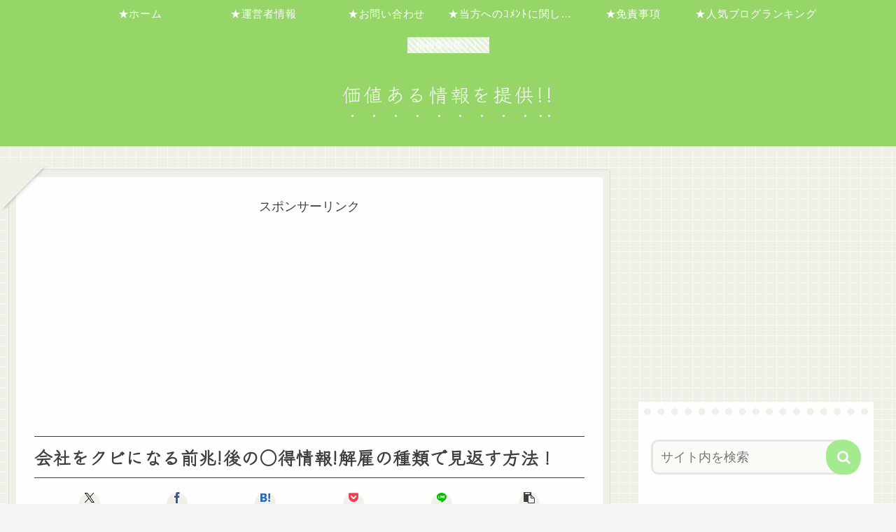

--- FILE ---
content_type: text/html; charset=utf-8
request_url: https://www.google.com/recaptcha/api2/aframe
body_size: 267
content:
<!DOCTYPE HTML><html><head><meta http-equiv="content-type" content="text/html; charset=UTF-8"></head><body><script nonce="C01AAEK5uoFsuPPx_GW00w">/** Anti-fraud and anti-abuse applications only. See google.com/recaptcha */ try{var clients={'sodar':'https://pagead2.googlesyndication.com/pagead/sodar?'};window.addEventListener("message",function(a){try{if(a.source===window.parent){var b=JSON.parse(a.data);var c=clients[b['id']];if(c){var d=document.createElement('img');d.src=c+b['params']+'&rc='+(localStorage.getItem("rc::a")?sessionStorage.getItem("rc::b"):"");window.document.body.appendChild(d);sessionStorage.setItem("rc::e",parseInt(sessionStorage.getItem("rc::e")||0)+1);localStorage.setItem("rc::h",'1769029604203');}}}catch(b){}});window.parent.postMessage("_grecaptcha_ready", "*");}catch(b){}</script></body></html>

--- FILE ---
content_type: text/javascript; charset=utf-8
request_url: https://accaii.com/swollaws/script?ck1=0&xno=dc9de75f6d6982bd&tz=0&scr=1280.720.24&inw=1280&dpr=1&ori=0&tch=0&geo=1&nav=Mozilla%2F5.0%20(Macintosh%3B%20Intel%20Mac%20OS%20X%2010_15_7)%20AppleWebKit%2F537.36%20(KHTML%2C%20like%20Gecko)%20Chrome%2F131.0.0.0%20Safari%2F537.36%3B%20ClaudeBot%2F1.0%3B%20%2Bclaudebot%40anthropic.com)&url=https%3A%2F%2Fwww.tohokukk.jp%2Fdismiss-the-company%2F&ttl=%E4%BC%9A%E7%A4%BE%E3%82%92%E3%82%AF%E3%83%93%E3%81%AB%E3%81%AA%E3%82%8B%E5%89%8D%E5%85%86!%E5%BE%8C%E3%81%AE%E2%97%8B%E5%BE%97%E6%83%85%E5%A0%B1!%E8%A7%A3%E9%9B%87%E3%81%AE%E7%A8%AE%E9%A1%9E%E3%81%A7%E8%A6%8B%E8%BF%94%E3%81%99%E6%96%B9%E6%B3%95%EF%BC%81%20-%20%E4%BE%A1%E5%80%A4%E3%81%82%E3%82%8B%E6%83%85%E5%A0%B1%E3%82%92%E6%8F%90%E4%BE%9B!!&if=0&ct=0&wd=0&mile=&ref=&now=1769029603684
body_size: 189
content:
window.accaii.save('fd969664ac47464e.68ce8fa6.69713fe3.0.1f.24.1','tohokukk.jp');
window.accaii.ready(true);

--- FILE ---
content_type: text/javascript
request_url: https://accaii.com/init
body_size: 161
content:
typeof window.accaii.init==='function'?window.accaii.init('dc9de75f6d6982bd'):0;